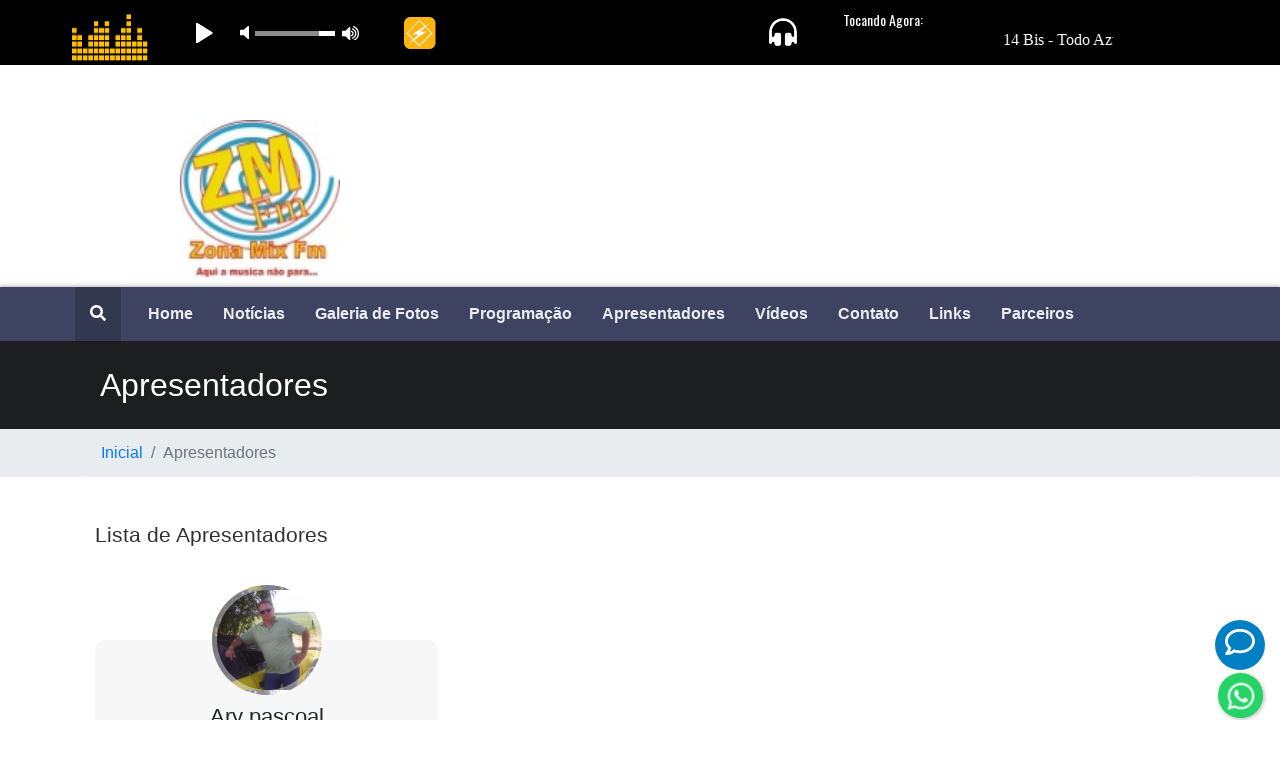

--- FILE ---
content_type: text/html; charset=UTF-8
request_url: http://www.zonamixfm.com/apresentador
body_size: 6248
content:
<!doctype html>
<html lang="pt-BR">
<head>

<meta charset="utf-8">

<title>zona mix fm</title>
<meta name="description" content="Aqui  a musica não para ...">
<meta name="keywords" content="">
<meta name="viewport" content="width=device-width, initial-scale=1">
    <link rel="icon" href="http://www.zonamixfm.com/storage/121/config/i2b3Cd1lz4G8aoYm5l5gURhj8TycFaOVe1LPzFhz.jpg" type="image/jpg" sizes="16x16">
<meta property="og:title" content="">
<meta property="og:description" content="">
<meta property="og:image:url" content="">
<meta property="og:image" content="">
<meta property="og:url" content="https://www.zonamixfm.com/apresentador">
<meta property="og:type" content="website">
<meta property="fb:app_id" content="544101116709001">
<meta name="twitter:card" content="summary_large_image"/>
<meta name="twitter:site" content="zona mix fm"/>
<meta name="twitter:creator" content="@master"/>
<meta name="twitter:title" content=""/>
<meta name="twitter:description"
      content=""/>
<meta name="twitter:image" content=""/>
<meta name="robots" content="ALL, follow"/>
<meta name="googlebot" content="ALL"/>
<meta name="distribution" content="global"/>
<meta name="expires" content="0"/>
<meta name="apple-mobile-web-app-capable" content="yes">
<meta name="mobile-web-app-capable" content="yes">



<!-- CSRF Token -->
    <meta name="csrf-token" content="z3LXy64nZ1dsSm6oa3EzJM5NGi7I0vPG7vFDzdD3">

    <!-- Scripts -->
<!--<script src="http://www.zonamixfm.com/js/app.js" defer></script>-->

    <!-- Fonts -->
    <link rel="dns-prefetch" href="//fonts.gstatic.com">
    <link href="https://fonts.googleapis.com/css?family=Nunito" rel="stylesheet">

    <!-- Styles -->
    <link href="http://www.zonamixfm.com/plugins/toastr/toastr.css" rel="stylesheet">
    <link href="http://www.zonamixfm.com/css/app.css" rel="stylesheet">

    <!-- Bloco de template -->
    <link href="http://www.zonamixfm.com/templates/noticia2/css/header.css" rel="stylesheet">
    <link href="http://www.zonamixfm.com/templates/noticia2/css/menu-lateral.css" rel="stylesheet">
    <link href="http://www.zonamixfm.com/templates/noticia2/css/style.css" rel="stylesheet">
    <link href="http://www.zonamixfm.com/templates/noticia2/css/footer.css" rel="stylesheet">
    <link href="http://www.zonamixfm.com/templates/noticia2/css/responsive.css" rel="stylesheet">
    <link href="http://www.zonamixfm.com/templates/noticia2/css/animate.min.css" rel="stylesheet">
    <link href="http://www.zonamixfm.com/templates/noticia2/js/lightbox/css/lightbox.min.css" rel="stylesheet">
    <!-- Bloco de template -->


    <link href="https://cdnjs.cloudflare.com/ajax/libs/OwlCarousel2/2.3.4/assets/owl.carousel.css" rel="stylesheet">
    <link href="https://cdnjs.cloudflare.com/ajax/libs/OwlCarousel2/2.3.4/assets/owl.theme.default.css" rel="stylesheet">

        
</head>
<body>
<script src="https://ajax.googleapis.com/ajax/libs/jquery/2.1.3/jquery.min.js"></script>


<div class="iframe-content">
    <iframe src="https://livemus.com.br/player_barra_equalizador/index.php?porta=27536&cor=000000" frameborder="0" width="100%" height="65"></iframe>
</div>

    <style>
                .iframe-content {
                    position:fixed;
                    width: 100%;
                    top:0;
                    left:0;
                    z-index:999999;
                    line-height:0;
                }
                </style>
<script type="text/javascript">
    var mostrar = "2";
    var posicao = "0";

    if(posicao == "0") {
        setTimeout(() => {
            var iframe = $("iframe")[0];
            var iframeHeight = iframe.getAttribute('height');

            if(mostrar == "1") {
                var heightWithoutPx = iframeHeight.replace("px", "");
                var heightAdjusted = Number(heightWithoutPx);
                document.body.style.paddingTop = heightAdjusted + "px";
            }

            if(mostrar == "2") {
                var heightWithoutPx = iframeHeight.replace("px", "");
                var heightAdjusted = Number(heightWithoutPx) + 20;
                document.body.style.paddingTop = heightAdjusted + "px";
            }

        }, 300);
     }
</script>
    




<div id="app">
    <!-- Headder -->
<style>
    :root {
        --main-bg-primaria: #3D4360;
        --main-bg-secundaria: #1D1E20;

        --main-color-titulo: #3D4360;
        --main-color-titulo-detalhes: #3D4360;

        --main-color-menu-topo: #E20303;
        --main-color-menu-rodape: #800000;

        --main-color-rodape-titulo: #FFFFFF;
        --main-color-rodape-descricao: #FFFFFF;
        --main-color-rodape-copyright: #FFFFFF;
    }

    .sub-menu a {
        color: #212529 !important;
    }

    .sub-menu a:hover {
        color: #212529 !important;
    }

          /*@todo  Criar um css base do site para esses styles */
    .box-topo-logo {
        min-height: 150px !important;
    }

    .bt-webtv {
        z-index: 99999;
        background: #133c67;
    }

    .box-topo-logo .logo img {
        width: 180px !important;
    }

    .anuncie-aqui img {
        width: 100%;
    }

    .parceiros .imagem {
        width: 100%;
        height: 120px;
        border-radius: 4px;
        overflow: hidden;
        margin-right: 10px;
        background-size: cover;
        background-position: center;
        background-color: #CCC;
    }
</style>
<header>
    <div class="box-topo-logo">
        <div class="container">
            <div class="row">
                <div class="col-lg-4 col-md-4 col-sm-12 col-xs-12">
                    <center>
                        <a href="http://www.zonamixfm.com" class="logo" title="xy">
                            <img src="http://www.zonamixfm.com/storage/121/config/6bVwmbjyffU5GOVlRWCuL2dnK6gaVUX5OTZeaIZ3.jpg" class="img-fluid" style="margin-top: 25px;">
                        </a>
                    </center>
                </div>
                            </div>
        </div>
    </div>
    <div class="box-topo-menu">
        <div class="container">
            <div class="row">
                <div class="col-lg-12 col-md-12 col-sm-12 col-xs-12">
                    <form method="GET" id="formularioBuscaDesktop" action="http://www.zonamixfm.com/busca"
                          class="formulario-busca needs-validation"
                          autocomplete="off" novalidate>
                        <input type="search" value="" name="busca"
                               placeholder="Pesquisar"/>
                        <button type="submit">
                            <i class="fa fa-search"></i>
                        </button>
                        <div class="overlay"></div>
                    </form>
                </div>
                <div class="col-lg-2 col-md-2 col-sm-2 col-xs-2 position-absolute" style="margin-left: -10px">
                    <button class="open-search bt-busca-topo"><i class="fas fa-search"></i></button>
                </div>
                <div class="col-lg-12 d-none d-xl-block d-lg-block d-md-block d-xl-block col-nav ml-5">
                    <ul class="nav">
                                    <li class="nav-item nav-link p-0">
                <a class="nav-link active  "
                   id="navbarDropdown_2323" role=""
                   data-toggle="" aria-haspopup="false" aria-expanded="false"
                   href="/">Home</a>
                                    <ul class="sub-menu dropdown-menu">
                                            </ul>
                            </li>
                                <li class="nav-item nav-link p-0">
                <a class="nav-link active  "
                   id="navbarDropdown_2324" role=""
                   data-toggle="" aria-haspopup="false" aria-expanded="false"
                   href="/noticia">Notícias</a>
                                    <ul class="sub-menu dropdown-menu">
                                            </ul>
                            </li>
                                <li class="nav-item nav-link p-0">
                <a class="nav-link active  "
                   id="navbarDropdown_2325" role=""
                   data-toggle="" aria-haspopup="false" aria-expanded="false"
                   href="/foto">Galeria de Fotos</a>
                                    <ul class="sub-menu dropdown-menu">
                                            </ul>
                            </li>
                                <li class="nav-item nav-link p-0">
                <a class="nav-link active  "
                   id="navbarDropdown_2326" role=""
                   data-toggle="" aria-haspopup="false" aria-expanded="false"
                   href="/programacao">Programação</a>
                                    <ul class="sub-menu dropdown-menu">
                                            </ul>
                            </li>
                                <li class="nav-item nav-link p-0">
                <a class="nav-link active  "
                   id="navbarDropdown_2327" role=""
                   data-toggle="" aria-haspopup="false" aria-expanded="false"
                   href="/apresentador">Apresentadores</a>
                                    <ul class="sub-menu dropdown-menu">
                                            </ul>
                            </li>
                                <li class="nav-item nav-link p-0">
                <a class="nav-link active  "
                   id="navbarDropdown_2328" role=""
                   data-toggle="" aria-haspopup="false" aria-expanded="false"
                   href="/video">Vídeos</a>
                                    <ul class="sub-menu dropdown-menu">
                                            </ul>
                            </li>
                                <li class="nav-item nav-link p-0">
                <a class="nav-link active  "
                   id="navbarDropdown_2329" role=""
                   data-toggle="" aria-haspopup="false" aria-expanded="false"
                   href="/contato">Contato</a>
                                    <ul class="sub-menu dropdown-menu">
                                            </ul>
                            </li>
                                <li class="nav-item nav-link p-0">
                <a class="nav-link active  "
                   id="navbarDropdown_2330" role=""
                   data-toggle="" aria-haspopup="false" aria-expanded="false"
                   href="/link">Links</a>
                                    <ul class="sub-menu dropdown-menu">
                                            </ul>
                            </li>
                                <li class="nav-item nav-link p-0">
                <a class="nav-link active  "
                   id="navbarDropdown_2331" role=""
                   data-toggle="" aria-haspopup="false" aria-expanded="false"
                   href="/parceiro">Parceiros</a>
                                    <ul class="sub-menu dropdown-menu">
                                            </ul>
                            </li>
            </ul>
                </div>
                <div class="col-lg-2 d-block d-xl-none d-lg-none d-md-none d-xl-none">
                    <ul class="nav nav-esquerda">
                        <li class="nav-item">
                            <a class="nav-link active bt-menu-mobile" href="#">
                                <i class="fas fa-bars"></i>
                            </a>
                        </li>
                    </ul>
                </div>
            </div>
        </div>
    </div>
</header>

<!-- Conteúdo -->
    <div class="_conteudo">
        
    <div class="barra-titulo-internas">
    <div class="container">
        <div class="row">
            <div class="col-lg-12 col-md-12 col-sm-12 col-xs-12">
                <div class="titulo">Apresentadores</div>
            </div>
        </div>
    </div>
</div>

    <!-- Component de breadcrumbs das paginas internas -->
    <div class="barra-breadcrumb">
    <div class="container">
        <div class="row">
            <div class="col-lg-12 col-md-12 col-sm-12 col-xs-12">
                <nav aria-label="breadcrumb">
                    <ol class="breadcrumb">
                                                                                    <li class="breadcrumb-item"><a href="http://www.zonamixfm.com">Inicial</a></li>
                                                                                                                <li class="breadcrumb-item active" aria-current="page">Apresentadores</li>
                                                                        </ol>
                </nav>
            </div>
        </div>
    </div>
</div>    <!-- Fim component de breadcrumbs das paginas internas  -->

    <main>
        <div class="container">
            <div class="row justify-content-center">
                <div class="col-lg-12 col-md-12 col-sm-12 col-xs-12 wow bounceIn">
                    <h3 class="titulo-internas">
                        Lista de Apresentadores
                    </h3>
                    <div class="row">
                                                <div class="col-lg-4 col-md-4 col-sm-6 col-xs-12">
                            <div class="lecutores">
                                <div class="imagem" style="background-image: url( http://www.zonamixfm.com/storage/121/apresentador/zUS3AJ3DizSszgW1mmzSjRlnKhb2Vq4x6PcWyza0.jpg );">

                                </div>
                                <div class="descricao">
                                    <div class="titulo">
                                        Ary pascoal
                                    </div>
                                    <div class="social">
                                        <i class="far fa-clock"></i> proprietário <br>
                                                                                                                        <i class="fab fa-whatsapp"></i> (18) 99674-5179 <br>
                                    </div>
                                </div>
                            </div>
                        </div>
                                            </div>
                    <div class="col-lg-12 col-md-12 col-sm-12 col-xs-12">
                        
                    </div>
                </div>
            </div>
        </div>
    </main>
    </div>

    <!-- Footer -->
    <footer>
    <div class="footer-barra02">
        <div class="container">
            <div class="row">
                <div class="col-lg-3 col-md-12 col-sm-12">
                    <a href="#"><img src="http://www.zonamixfm.com/storage/121/config/6bVwmbjyffU5GOVlRWCuL2dnK6gaVUX5OTZeaIZ3.jpg" width="180"/></a>
                    <ul class="">
                                                    <li>
                                <a href="https://www.facebook.com/ZONAMIXFMBIRIGUI" title="Facebbok"><i
                                        class="fab fa-facebook-f"></i></a>
                            </li>
                                                                                                                    <!--<li>
                            <a href="http://webmail.altaflorestadoeste.ro.leg.br" title="E-mail"><i class="fa fa-envelope" aria-hidden="true"></i></a>
                        </li>-->
                    </ul>

                </div>
                <div class="col-lg-4 col-md-3 col-sm-12">
                                            <div id="fb-root"></div>
                        <script async defer crossorigin="anonymous"
                                src="https://connect.facebook.net/pt_BR/sdk.js#xfbml=1&version=v9.0"
                                nonce="zM47skNm"></script>

                        <div class="fb-page"
                             data-tabs="timeline,events,messages"
                             data-href="https://www.facebook.com/ZONAMIXFMBIRIGUI"
                             data-width="380"
                             data-height="220"
                             data-small-header="true"
                             data-hide-cover="false">

                        </div>
                                    </div>
                <div class="col-lg-5 col-md-6 col-sm-12">
                                                        </div>
            </div>
        </div>
    </div>
    <div class="footer-barra03">
        <div class="container">
            <div class="row">
                <div class="col-lg-12 col-md-12 col-sm-12 copyright">
                    Copyright © 2026 | zona mix fm
                </div>
                <div class="position-absolute float-right" style="text-align: right;width: 100%;">
        <a href="https://logicahost.com.br/" target="_blank"><img src="http://www.zonamixfm.com/image/iconelogicahost.fw.png" width="5%" /></a>
    </div>
            </div>
        </div>
    </div>
</footer>
    <div class="bt-chat-flutuante">
        <a href="#"
           onClick="MyWindow=window.open('//modchat.cliente.logicahost.com.br','MyWindow','width=900,height=600'); return false;"
           title="Bate Papo">
            <i class="far fa-comment"></i>
        </a>
    </div>

<!-- Menu Mobile -->
<div id="menu-lateral-mobile">
    <div class="topo-menu-fechar">
        <button class="bt-menu-mobile">
            <i class="fas fa-times"></i>
        </button>
    </div>
    <ul class="menu-list-mobile">
                        <li class="">
                <a href="/" title="Home">
                    Home
                </a>
            </li>
                                                            <li class="">
                <a href="/noticia" title="Notícias">
                    Notícias
                </a>
            </li>
                                                            <li class="">
                <a href="/foto" title="Galeria de Fotos">
                    Galeria de Fotos
                </a>
            </li>
                                                            <li class="">
                <a href="/programacao" title="Programação">
                    Programação
                </a>
            </li>
                                                            <li class="">
                <a href="/apresentador" title="Apresentadores">
                    Apresentadores
                </a>
            </li>
                                                            <li class="">
                <a href="/video" title="Vídeos">
                    Vídeos
                </a>
            </li>
                                                            <li class="">
                <a href="/contato" title="Contato">
                    Contato
                </a>
            </li>
                                                            <li class="">
                <a href="/link" title="Links">
                    Links
                </a>
            </li>
                                                            <li class="">
                <a href="/parceiro" title="Parceiros">
                    Parceiros
                </a>
            </li>
                                                    
</ul>
            <h3 class="titulo-redes-sociais">Siga as nossas redes</h3>
        <ul class="menu-list-redes-sociais">
                            <li>
                    <a href="https://www.facebook.com/ZONAMIXFMBIRIGUI" title="Facebbok"><i
                            class="fab fa-facebook-f"></i></a>
                </li>
                                                        </ul>
    
</div>
<!-- Menu Mobile -->


</div>

<script src="https://code.jquery.com/jquery-3.4.1.min.js"></script>
<script src="https://www.google.com/recaptcha/api.js" async defer></script>
<script src="http://www.zonamixfm.com/fontawesome/js/all.js"></script>


<!-- Bloco de template -->
<script src="http://www.zonamixfm.com/templates/noticia2/js/acessibilidade.jquery.js"></script>
<script src="http://www.zonamixfm.com/templates/noticia2/js/lightbox/js/lightbox-plus-jquery.min.js"></script>
<script defer src="http://www.zonamixfm.com/templates/noticia2/js/wow.min.js"></script>

<script>
    (function ($) {
        $.ajaxCall = (method, route, request, data) => {
            request = {
                ...{
                    success: () => {
                    }, error: () => {
                    }, complete: () => {
                    }
                }, ...request
            }
            $.ajax({
                type: method,
                headers: {
                    'X-Requested-With': 'XMLHttpRequest',
                    'Access-Control-Allow-Methods': 'POST',
                    'Access-Control-Allow-Headers': 'X-Requested-With, Content-Type, X-Auth-Token, Origin, Authorization'
                },
                url: route,
                data: data,
                dataType: "json",
                crossDomain: false,
                success: function (resp) {
                    if (request.displayToaster) showToastr(true, resp.message);
                    request.success(resp);
                },
                error: (dat) => {
                    request.error(dat)
                },
                complete: (dat) => {
                    request.complete(dat)
                },
            });
        }
    })(jQuery);

</script>

<!-- Menu Lateral -->

<!-- Menu Lateral -->
<script src="https://cdnjs.cloudflare.com/ajax/libs/popper.js/1.14.3/umd/popper.min.js"
        integrity="sha384-ZMP7rVo3mIykV+2+9J3UJ46jBk0WLaUAdn689aCwoqbBJiSnjAK/l8WvCWPIPm49"
        crossorigin="anonymous"></script>
<link rel="stylesheet" href="https://stackpath.bootstrapcdn.com/bootstrap/4.4.1/css/bootstrap.min.css"
      integrity="sha384-Vkoo8x4CGsO3+Hhxv8T/Q5PaXtkKtu6ug5TOeNV6gBiFeWPGFN9MuhOf23Q9Ifjh" crossorigin="anonymous">
<script src="https://stackpath.bootstrapcdn.com/bootstrap/4.4.1/js/bootstrap.min.js"
        integrity="sha384-wfSDF2E50Y2D1uUdj0O3uMBJnjuUD4Ih7YwaYd1iqfktj0Uod8GCExl3Og8ifwB6"
        crossorigin="anonymous"></script>
<script type="text/javascript">
    $.ajaxSetup({
        headers: {
            'X-CSRF-TOKEN': $('meta[name="csrf-token"]').attr('content')
        }
    });
    $(document).ready(function () {
        $(".bt-menu-mobile").click(function (e) {
            e.preventDefault();
            $("#menu-lateral-mobile").toggleClass("ativo");
        });

        $(".bouncer").addClass('wow bounceIn');
    });

</script>


<!-- Toastr -->
<script src="http://www.zonamixfm.com/plugins/toastr/toastr.min.js"></script>


<script src="http://www.zonamixfm.com/admin/plugins/chart.js/Chart.js" charset="utf-8"></script>

<script>
    // toastr.options.positionClass = "toast-top-left";
    var initToastr = function () {
        toastr.options.showDuration = 1000;
    }

    function showToastr(status, msg) {
        if (status) {
            if (!msg) {
                msg = 'Requisição completada com sucesso';
            }
            toastrMsg(msg);
        } else {
            if (!msg) {
                msg = 'A Requisição não pode ser completada';
            }
            toastrMsgErro(msg);
        }
    }

    function toastrMsg(msg) {
        setTimeout(function () {
            toastr.success(msg);
        }, 100);
    }

    function toastrMsgErro(msg) {
        setTimeout(function () {
            toastr.error(msg);
        }, 100);
    }

    
    
    </script>

    <script defer src="http://www.zonamixfm.com/templates/noticia2/js/jquery.mask.min.js"></script>
    <script type="text/javascript">
        $(document).ready(function () {
            $('.money').mask('000.000.000.000.000,00', {reverse: true});
            $('.cep').mask('00000-000');
            $('.cpf').mask('000.000.000-00');
            $('.cnpj').mask('00.000.000/0000-00');
            $('.celular').mask('(00) 00000-0000');
            $('.telefone').mask('(00) 0000-0000');
            $('.data').mask('00/00/0000');
            $('.ano').mask('0000');
            $('.numero_3').mask('000');
            $('.numero_4').mask('0000');
        });
    </script>

    <script type="text/javascript">
        var $ = jQuery.noConflict();

        $(document).ready(function ($) {
            "use strict";
            /*-------------------------------------------------*/
            /* =  Search animation
             /*-------------------------------------------------*/
            var searchToggle = $('.open-search'),
                inputAnime = $(".formulario-busca"),
                body = $('body');

            searchToggle.on('click', function (event) {
                event.preventDefault();

                if (!inputAnime.hasClass('active')) {
                    inputAnime.addClass('active');
                } else {
                    inputAnime.removeClass('active');
                }
            });

            body.on('click', function () {
                inputAnime.removeClass('active');
            });

            var elemBinds = $('.open-search, .formulario-busca');
            elemBinds.bind('click', function (e) {
                e.stopPropagation();
            });
        });
    </script>

    <script src="https://cdnjs.cloudflare.com/ajax/libs/OwlCarousel2/2.3.4/owl.carousel.js"
    integrity="sha512-gY25nC63ddE0LcLPhxUJGFxa2GoIyA5FLym4UJqHDEMHjp8RET6Zn/SHo1sltt3WuVtqfyxECP38/daUc/WVEA=="
    crossorigin="anonymous"
    referrerpolicy="no-referrer">
    </script>

    <script defer src="http://www.zonamixfm.com/templates/noticia2/js/wow.min.js"></script>
    <script type="text/javascript">
        $(document).ready(function () {
            $('.home-list-noticia').owlCarousel({
                loop: false,
                margin: 0,
                nav: false,
                dots: true,
                responsiveClass: false,
                autoplay: false,
                autoplayTimeout: 10000,
                responsive: {
                    0: {
                        items: 1
                    },
                    900: {
                        items: 1
                    },
                    1200: {
                        items: 1
                    }
                }
            });
            $('.home-list-banner').owlCarousel({
                loop: true,
                margin: 10,
                nav: false,
                dots: true,
                responsiveClass: true,
                autoplay: true,
                autoplayTimeout: 10000,
                responsive: {
                    0: {
                        items: 1
                    },
                    900: {
                        items: 1
                    },
                    1200: {
                        items: 1
                    }
                }
            });
            $('.home-list-galeria').owlCarousel({
                loop: false,
                margin: 10,
                nav: false,
                dots: true,
                responsiveClass: true,
                autoplay: true,
                autoplayTimeout: 10000,
                responsive: {
                    0: {
                        items: 1
                    },
                    900: {
                        items: 2
                    },
                    1200: {
                        items: 4
                    }
                }
            });
            $('#home-videos').owlCarousel({
                loop: false,
                margin: 10,
                nav: false,
                dots: true,
                responsiveClass: true,
                autoplay: true,
                autoplayTimeout: 10000,
                responsive: {
                    0: {
                        items: 1
                    },
                    900: {
                        items: 2
                    },
                    1200: {
                        items: 3
                    }
                }
            });
            $('.home-list-noticia-aleatorias').owlCarousel({
                loop: true,
                margin: 10,
                nav: false,
                dots: true,
                responsiveClass: true,
                autoplay: true,
                autoplayTimeout: 10000,
                responsive: {
                    0: {
                        items: 1
                    },
                    900: {
                        items: 1
                    },
                    1200: {
                        items: 1
                    }
                }
            });
            $('#home-topo-banner-anuncieaqui').owlCarousel({
                loop: true,
                margin: 10,
                nav: false,
                dots: false,
                responsiveClass: true,
                autoplay: true,
                autoplayTimeout: 10000,
                responsive: {
                    0: {
                        items: 1
                    },
                    900: {
                        items: 1
                    },
                    1200: {
                        items: 1
                    }
                }
            });
        });
    </script>


    <link rel="stylesheet" type="text/css" href="http://www.zonamixfm.com/plugins/wpp/floating-wpp.min.css">
<style>
    .bt-chat-flutuante,
    .floating-wpp {
        z-index: 999999 !important;
    }

    .bt-chat-flutuante {
        width: 50px !important;
        height: 50px !important;
    }

    .bt-chat-flutuante a {
        font-size: 30px !important;
    }

    .floating-wpp {
        right: 17px !important;
        bottom: 2px !important;
    }

    .scrolltop {
        bottom: 74px;
    }
</style>
<div id="btnWpp"></div>
<script type="text/javascript" src="http://www.zonamixfm.com/plugins/wpp/floating-wpp.min.js"></script>
<script>
    var _GLOBALS = {
        configMarketing: {
            wppTitulo: "Bem vindo",
            wppMsgInicial: "Como podemos ajudar?",
            wppNumero: "55(18) 99674-5179",
            wppPosition: "right"
        }
    };

</script>
<script type="text/javascript" src="http://www.zonamixfm.com/plugins/wpp/main.js?a"></script>



</body>
</html>


--- FILE ---
content_type: text/html; charset=UTF-8
request_url: https://livemus.com.br/player_barra_equalizador/index.php?porta=27536&cor=000000
body_size: 1578
content:

<!DOCTYPE html>

<!--[if IE 8]>         <html class="no-js lt-ie9"> <![endif]-->

<!--[if gt IE 8]><!-->

<html class="no-js">

<!--<![endif]-->

<head>

  <meta charset="utf-8">

  <title>..::Player Zona Mix FM..::</title>

  <meta content="yes" name="apple-mobile-web-app-capable" />

  <meta name="viewport" content="minimum-scale=1.0, width=device-width, maximum-scale=1, user-scalable=no" />



  <link rel="stylesheet" type="text/css" href="assets/player-bs/css/bootstrap.min.css">

  <link rel="stylesheet" href="assets/player-bs/css/font-awesome.min.css">



  <style type="text/css">

  html body {width: 100%;height: 100%;padding: 0px;overflow: hidden;font-family: arial;font-size: 10px;color: #6e6e6e;background-color: #fff;} 

  #preview-frame {width: 100%;background-color: #fff;}

  #audio-player {

    position: ;

    width: 100%;

    height: 65px;

    left: -17px;

    bottom: 0;

    z-index: 9999;

    transition: all .2s ease-in-out;

    -webkit-transition: all .2s ease-in-out;

    -moz-transition: all .2s ease-in-out;

    -o-transition: all .2s ease-in-out;

    -ms-transition: all .2s ease-in-out;

    background: #000000;

  }

  .rock-player .controls {

   z-index: 100;

 }



</style>

<link rel="stylesheet" href="assets/player-bs/css/main.css?v=2">

<style> 

#audio-player{



  border: none;

}

.audio-title, .audio-timer, .jp-playlist h5{

  color: #ffffff;

}





</style>



<script async  src="assets/player-bs/modernizr-2.6.2-respond-1.1.0.min.js"></script>

<script defer  src="assets/player-bs/jquery.js"></script>





</head>

<body>



  <section id="audio-player" data-volume='1.0'>



    <div class="container">



      <div class="rock-player">



        <div class="playListTrigger">



          <!--<a href="#"><i class="fa fa-list"></i></a>-->

        </div><!--triggerPlayList in responsive-->



        <div class="row">





          <div class="col-md-7">

            <div class="row">

              <div class="col-md-2">

               <a href='' target='_blank'><img src='/pop_up/vulivemus.gif' class='logo-radio'></a>

             </div>



             <div class="col-md-3">





              <div id="player-instance" class="jp-jplayer"></div>

              <div class="controls">



                <div  class="play-pause jp-play"></div>

                <div  class="play-pause jp-pause" style="display:none"></div>



                <div class="jp-volume-controls">

                  <button class="jp-mute" role="button" tabindex="0">mute</button>

                  <button class="jp-volume-max" role="button" tabindex="0">max volume</button>

                  <div class="jp-volume-bar">

                    <div class="jp-volume-bar-value"></div>

                  </div>

                </div>

                

              </div>



              <!--controls--> 

            </div>



            <div class="col-md-7">



              <div class="player-social">
             <a href="http://live8.livemus.com.br:27536/listen.pls" target="_blank">

              <img  src="assets/player-bs/img/win.png?=v2" title="winamp">

            </a>


          </div>

          <!--player-status--> 

        </div><!--column-->





      </div>

      <!--inner-row--> 

    </div>

    <!--column-->



    <div class="col-md-4">

      <div class="audio-list">

        <div class="audio-list-icon"></div>

        <div class="jp-playlist"> 

          <!--Add Songs In mp3 formate here-->

          <ul class="hidden playlist-files">
            <li data-title="" data-artist="<iframe src='musica_agora.php?porta=27536&cor=000000&corletra=ffffff' scrolling='no' height='48px' framespacing='0' frameborder='no' border='0px' noresize></iframe>" 

            data-mp3="https://live8.livemus.com.br:27536/stream"></li>
          </ul>

          <!--Playlist ends-->

          <h5 class="no-ar">Tocando Agora:</h5>

          <div class="audio-track">

            <ul>

              <li></li>

            </ul>

          </div>

        </div>

      </div>

    </div>



  </div>



  <!--row--> 

</div>

</div>

</section>





<script defer  src="assets/player-bs/jquery.mCustomScrollbar.concat.min.js"></script> 

<script defer  src="assets/player-bs/jquery.jplayer.min.js"></script> 

<script defer  src="assets/player-bs/add-on/jplayer.playlist.min.js"></script> 

<script defer  src="assets/player-bs/main.js"></script>  

</body>

</html>



--- FILE ---
content_type: text/html; charset=UTF-8
request_url: https://livemus.com.br/player_barra_equalizador/musica_agora.php?porta=27536&cor=000000&corletra=ffffff
body_size: 149
content:
<style>
	body{
		margin-top: 7px;
		padding: 0;
		color: #FFFFFF;
	}
</style>




<marquee>14 Bis - Todo Azul Do Mar</marquee>



--- FILE ---
content_type: text/html; charset=UTF-8
request_url: https://livemus.com.br/player_barra_equalizador/musica_agora.php?porta=27536&cor=000000&corletra=ffffff
body_size: 149
content:
<style>
	body{
		margin-top: 7px;
		padding: 0;
		color: #FFFFFF;
	}
</style>




<marquee>14 Bis - Todo Azul Do Mar</marquee>



--- FILE ---
content_type: text/css
request_url: http://www.zonamixfm.com/templates/noticia2/css/menu-lateral.css
body_size: 652
content:
#menu-lateral-mobile{
    position: fixed;
    right: -420px;
    top: 0px;
    width: 300px;
    height: 100%;
    min-height: 100%;
    padding: 15px;
    background: #333851;
    transition: 0.6s;
    z-index: 9999;
}
#menu-lateral-mobile.ativo{
    right: 0px;
}
#menu-lateral-mobile .topo-menu-fechar {
    overflow: hidden;
    display: block;
}
#menu-lateral-mobile .topo-menu-fechar .bt-menu-mobile{
    padding: 5px 10px;
    background: rgba(255,255,255, 0.08);
    border-radius: 4px;
    color: rgba(255,255,255, 0.8);
    border: none;
    float: right;
    font-size: 18px;
    cursor: pointer;
}

#menu-lateral-mobile ul.menu-list-mobile{
    list-style: none;
    padding: 0px;
    margin: 0px;
    margin-top: 10px;
    margin-bottom: 10px;
}
#menu-lateral-mobile ul.menu-list-mobile li a{
    color: #FFF;
    display: block;
    padding: 10px;
    text-decoration: none;
    transition: 0.2s;
    font-weight: bold;
}
#menu-lateral-mobile ul.menu-list-mobile li a:hover{
    background: rgba(255,255,255, 0.06);
}

#menu-lateral-mobile h3.titulo-redes-sociais{
    color: #FFF;
    font-size: 18px;
    font-weight: bold;
    padding: 15px 0 10px 0px;
    border-top: 1px solid rgba(255,255,255, 0.08);
}
#menu-lateral-mobile ul.menu-list-redes-sociais{
    list-style: none;
    padding: 0px;
    margin: 0px;
    margin-top: 10px;
    overflow: hidden;
}

#menu-lateral-mobile ul.menu-list-redes-sociais li a{
    width: 45px;
    height: 45px;
    color: #FFF;
    display: block;
    padding: 3px;
    text-decoration: none;
    transition: 0.2s;
    font-weight: bold;
    font-size: 25px;
    float: left;
    background: rgba(255,255,255, 0.06);
    margin: 3px;
    margin-right: 6px;
    text-align: center;
    border-radius: 4px;
}

#menu-lateral-mobile .box-no-ar{
    background: #EBEBEB;
    border-radius: 5px;
    color: #3D3D3D;
    padding: 5px 10px;
    overflow: hidden;
    margin-top: 23px;
}
#menu-lateral-mobile .box-no-ar .image{
    width: 55px;
    height: 55px;
    border-radius: 50px;
    background-size: cover;
    float: left;
    margin-right: 5px;
}
#menu-lateral-mobile .box-no-ar .descricao{
    width: 72%;
    float: right;
}
#menu-lateral-mobile .box-no-ar .descricao .titulo{
    font-size: 12px;
}
#menu-lateral-mobile .box-no-ar .descricao .titulo span{
    font-size: 16px;
    display: block;
    margin-top: -6px;
    margin-bottom: -4px;
}
#menu-lateral-mobile .box-no-ar .descricao .horario{
    font-size: 12px;
    color: rgba(0,0,0, 0.5);
}


--- FILE ---
content_type: text/css
request_url: http://www.zonamixfm.com/templates/noticia2/css/style.css
body_size: 3412
content:
* {
    text-decoration: none !important;
}

main .container {
    padding: 0px 25px;
}

.box-topo-logo .logo {

}

.box-topo-logo .logo img {
    width: 220px;
    padding: 10px
}


.box-fale-conosco {
    width: 100%;
    overflow: hidden;
    background: rgba(13, 193, 82, 1);
    border-radius: 5px;
    color: #FFF;
    margin: auto;
}

.box-fale-conosco .icone {
    width: 18%;
    height: auto;
    font-size: 36px;
    float: left;
    padding: 1px 15px 3px 15px;
    background: rgba(0, 0, 0, 0.05);
}

.box-fale-conosco .descricao {
    width: 75%;
    height: auto;
    font-size: 16px;
    float: left;
    padding: 4px 0;
    padding-left: 15px;
    font-weight: bold;
}

.box-fale-conosco .descricao span {
    display: block;
    font-size: 13px;
    color: rgba(255, 255, 255, 0.9);
    font-weight: 400;
}

.box-home-email {
    width: 100%;
    overflow: hidden;
    background: #125688;
    border-radius: 5px;
    color: #FFF;
    margin: auto;
    margin-top: 8px;
}

.box-home-email .icone {
    width: 18%;
    height: auto;
    font-size: 36px;
    float: left;
    padding: 1px 15px 3px 15px;
    background: rgba(0, 0, 0, 0.05);
}

.box-home-email .descricao {
    width: 75%;
    height: auto;
    font-size: 16px;
    float: left;
    padding: 4px 0;
    padding-left: 15px;
    font-weight: bold;
}

.box-home-email .descricao span {
    display: block;
    font-size: 13px;
    color: rgba(255, 255, 255, 0.9);
    font-weight: 400;
}


.box-no-ar {
    background: rgba(0, 0, 0, 0.08);
    border-radius: 5px;
    color: #3D3D3D;
    padding: 5px 10px;
    overflow: hidden;
    margin: auto;
}

.box-no-ar .image {
    width: 55px;
    height: 55px;
    border-radius: 50px;
    background-size: cover;
    float: left;
    margin-right: 5px;
}

.box-no-ar .descricao {
    width: 77%;
    float: right;
}

.box-no-ar .descricao .titulo {
    font-size: 12px;
}

.box-no-ar .descricao .titulo span {
    font-size: 16px;
    display: block;
    margin-top: -6px;
    margin-bottom: -4px;
}

.box-no-ar .descricao .horario {
    font-size: 12px;
    color: rgba(0, 0, 0, 0.5);
}

.box-topo-menu {
    background: var(--main-bg-primaria);
    box-shadow: 0px 1px 5px 1px rgba(0, 0, 0, 0.4);
    -webkit-box-shadow: 0px 1px 5px 1px rgba(0, 0, 0, 0.4);
    -moz-box-shadow: 0px 1px 5px 1px rgba(0, 0, 0, 0.4);
    z-index: 9999;
}

.box-topo-menu ul.nav li a {
    color: rgba(255, 255, 255, 0.9);
    font-weight: bold;
    padding: 15px 15px;
    transition: 0.2s;
}

.box-topo-menu ul.nav li a:hover {
    background: rgba(0, 0, 0, 0.06);
    color: rgba(255, 255, 255, 1);
}

.box-topo-menu .nav-esquerda {
    float: right;
}

.home-list-banner {
    margin: 20px 0px;
}

#home-topo-banner-anuncieaqui {
    padding: 10px 0;
}

/* Títulos Gerais */
h3.titulo {
    border-bottom: 1px solid var(--main-color-titulo-detalhes);
    margin: 10px 0 15px 0;
    padding-bottom: 5px;
    margin-top: 30px;
}

h3.titulo span {
    width: auto;
    min-height: 36px;
    font-size: 19px;
    background: var(--main-color-titulo);;
    color: #FFF;
    padding: 6px 15px;
    overflow: hidden;
}

h3.titulo span:hover svg {
    font-size: 22px !important;
}

h3.titulo span svg {
    font-size: 17px !important;
    margin-right: 5px;
    transition: 0.2s;
}


.box-noticia-home {
    padding: 40px 0px 20px 0px;
}

.home-list-noticia {
    padding: 2px;
}

.home-list-noticia .item .base {
    overflow: hidden;
    transition: 0.2s;
    padding: 0px 0;
}

.home-list-noticia .item .base:hover {
    opacity: 0.9;
}

.home-list-noticia .item .base .imagem {
    width: 100%;
    height: 360px;
    background-size: cover;
    background-position: center;
    position: relative;
}

.home-list-noticia .item .base .imagem .categoria {
    width: auto;
    height: auto;
    background: rgba(0, 0, 0, 0.7);
    padding: 3px 10px;
    position: absolute;
    top: 10px;
    left: 10px;
    font-size: 13px;
    color: rgba(255, 255, 255, 0.7);
}

.home-list-noticia .item .base .descricao {
    width: 100%;
    height: auto;
    background: rgba(0, 0, 0, 0.9);
    padding: 10px 15px;
    position: absolute;
    bottom: 0px;
    left: 0px;
}

.home-list-noticia .item .base .titulo {
    height: auto;
    font-size: 21px;
    color: #FFF;
}

.home-list-noticia .item .base .categoria {
    font-size: 13px;
    color: rgba(255, 255, 255, 0.8);
}


.home-list-mais-noticia {
    width: 100%;
    height: auto;
    padding: 2px 2px;
    margin: 0px;
}

.home-list-mais-noticia .imagem {
    width: 100%;
    height: 178px;
    overflow: hidden;
    margin-right: 10px;
    background-size: cover;
    background-position: center;
    position: relative;
}

.home-list-mais-noticia .imagem .categoria {
    width: auto;
    height: auto;
    background: rgba(0, 0, 0, 0.7);
    padding: 3px 10px;
    position: absolute;
    top: 10px;
    left: 10px;
    font-size: 13px;
    color: rgba(255, 255, 255, 0.7);
}

.home-list-mais-noticia .descricao {
    width: 100%;
    height: auto;
    background: rgba(0, 0, 0, 0.7);
    padding: 5px 15px;
    position: absolute;
    bottom: 0px;
    left: 0px;
}

.home-list-mais-noticia .descricao .titulo {
    color: #FFF;
    min-height: auto;
    font-size: 15px;
}


ul.home-list-noticia {
    width: 100%;
    list-style: none;
    padding: 0px;
    margin: 0px;
}

ul.home-list-noticia li {
    width: 100%;
    height: auto;
    padding: 10px;
    background: rgba(0, 0, 0, 0.03);
    margin-bottom: 10px;
    border-radius: 4px;
    overflow: hidden;
    transition: 0.2s;
}

ul.home-list-noticia li:hover {
    background: rgba(0, 0, 0, 0.06);
}

ul.home-list-noticia li a {
    text-decoration: none;
}

ul.home-list-noticia li .imagem {
    width: 100%;
    height: 100px;
    border-radius: 4px;
    overflow: hidden;
    float: left;
    margin-right: 10px;
    background-size: cover;
    background-position: center;
}

ul.home-list-noticia li .titulo {
    color: #3D3D3D;
    min-height: 70px;
    font-size: 21px;
}

ul.home-list-noticia li .data {
    font-size: 13px;
    color: rgba(0, 0, 0, 0.6);
}

ul.home-list-noticia li .informacoes {
    font-size: 13px;
    color: rgba(0, 0, 0, 0.6);
}


.home-list-categoria-noticias .item {

}

.home-list-categoria-noticias .item .bloco {
    width: 100%;
    overflow: hidden;
}

.home-list-categoria-noticias .item .bloco .imagem {
    width: 100%;
    height: 200px;
    margin-bottom: 5px;
    overflow: hidden;
    border-radius: 5px;
    background-size: cover;
}

.home-list-categoria-noticias .item .bloco .categoria {
    font-size: 13px;
    padding: 5px 0px;
    color: var(--main-color-titulo);
}

.home-list-categoria-noticias .item .bloco .titulo {
    font-size: 18px;
    color: rgba(0, 0, 0, 0.8);
}


.home-list-categoria-noticias .item .bloco-p {
    width: 100%;
    overflow: hidden;
    margin-top: 30px;
}

.home-list-categoria-noticias .item .bloco-p .imagem {
    width: 28%;
    height: 80px;
    margin-bottom: 5px;
    overflow: hidden;
    border-radius: 5px;
    background-size: cover;
    float: left;
}

.home-list-categoria-noticias .item .bloco-p .descricao {
    width: 69%;
    height: 90px;
    margin-bottom: 5px;
    overflow: hidden;
    border-radius: 5px;
    background-size: cover;
    float: right;
}

.home-list-categoria-noticias .item .bloco-p .descricao .categoria {
    font-size: 13px;
    padding: 5px 0px;
    color: var(--main-color-titulo);
}

.home-list-categoria-noticias .item .bloco-p .descricao .titulo {
    font-size: 15px;
    color: rgba(0, 0, 0, 0.8);
}


.home-list-noticia-aleatorias .item {

}

.home-list-noticia-aleatorias .item .bloco {
    width: 100%;
    overflow: hidden;
}

.home-list-noticia-aleatorias .item .bloco .imagem {
    width: 100%;
    height: 200px;
    margin-bottom: 5px;
    overflow: hidden;
    border-radius: 5px;
    background-size: cover;
}

.home-list-noticia-aleatorias .item .bloco .categoria {
    font-size: 13px;
    padding: 5px 0px;
    color: var(--main-color-titulo);
}

.home-list-noticia-aleatorias .item .bloco .titulo {
    font-size: 18px;
    color: rgba(0, 0, 0, 0.8);
}


.home-list-galeria .item .imagem {
    width: 100%;
    height: 165px;
    border-radius: 4px;
    overflow: hidden;
    margin-right: 10px;
    background-size: cover;
    background-position: center;
}

.home-list-galeria .item .descricao {
    color: #3D3D3D;
    font-size: 15px;
    text-align: center;
}


.box-enquete {
    width: 100%;
    height: auto;
    padding: 10px 15px;
    background: rgba(0, 0, 0, 0.03);
    border-radius: 4px;
    overflow: hidden
}

.box-enquete .titulo {
    width: 100%;
    height: auto;
    overflow: hidden;
    margin-bottom: 10px;
    color: rgba(0, 0, 0, 0.95);
    border-bottom: 1px solid rgba(0, 0, 0, 0.08);
    padding-bottom: 10px;
}

.box-enquete ul.opcoes {
    padding: 0px;
    margin: 0px;
    list-style: none;
}

.box-enquete ul.opcoes li {
    width: 100%;
    height: auto;
    overflow: hidden;
    background: rgba(0, 0, 0, 0.02);
    border-radius: 4px;
    padding: 5px;
    margin-bottom: 5px;
}

.box-enquete ul.opcoes li .input {
    width: 10%;
    float: left;
}

.box-enquete ul.opcoes li .resposta {
    width: 90%;
    float: left;
    font-size: 13px;
    color: rgba(0, 0, 0, 0.6);
}

.box-enquete .box-enquete-bt {
    width: 100%;
    overflow: hidden;
    margin-top: 10px;
    padding-top: 10px;
    border-top: 1px solid rgba(0, 0, 0, 0.08);
}


.box-estatistica {
    width: 100%;
    height: auto;
    padding: 10px 15px;
    background: rgba(0, 0, 0, 0.03);
    border-radius: 4px;
    overflow: hidden
}

.box-estatistica .box-info {
    padding: 5px 0;
}

ul.list-musicas-tocadas {
    padding: 0px;
    margin: 0px;
    list-style: none;
}

ul.list-musicas-tocadas li {
    width: 100%;
    height: auto;
    overflow: hidden;
    border: 1px solid rgba(0, 0, 0, 0.06);
    border-radius: 4px;
    padding: 5px;
    margin-bottom: 5px;
}

ul.list-musicas-tocadas li .imagem {
    width: 50px;
    height: 40px;
    border-radius: 4px;
    overflow: hidden;
    margin-right: 10px;
    background-size: cover;
    background-position: center;
    float: left;
}

ul.list-musicas-tocadas li .descricao {
    overflow: hidden;
    float: left;
    color: #3D3D3D;
    font-size: 15px;
    font-weight: bold;
    padding: 6px 3px;
}


ul.list-links {
    padding: 0px;
    margin: 0px;
    list-style: none;
}

ul.list-links li {
    width: auto;
    height: auto;
    overflow: hidden;
    float: left;
    border: 1px solid rgba(0, 0, 0, 0.06);
    background: rgba(0, 0, 0, 0.03);
    border-radius: 4px;
    padding: 2px;
    margin-bottom: 5px;
    margin-right: 5px;
}

ul.list-links li .descricao {
    overflow: hidden;
    float: left;
    color: rgba(0, 0, 0, 0.5);
    font-size: 14px;
    font-weight: bold;
    padding: 4px 4px;
}

.home-videos {
    margin-bottom: 10px;
}

/**
    ---- Internas ----
**/

/* breadcrumb */
.barra-breadcrumb {
    background: #E9ECEF;
    margin-bottom: 15px;
}

.breadcrumb {
    margin-bottom: 0px !important;
}

/* titulos */
.barra-titulo-internas {
    background: var(--main-bg-secundaria);
    padding: 20px 0px;
    z-index: 0;
}

.barra-titulo-internas .titulo {
    color: #FFF;
    font-size: 32px;
    padding: 0 15px;
}

h3.titulo-internas {
    color: #313131;
    font-weight: 400;
    font-family: 'Open Sans', sans-serif;
    padding: 30px 0 20px 0;
    font-size: 21px;
}

/* noticia - show */
.noticia {
    width: 100%;
    height: auto;
    overflow: hidden;
}

.noticia h3 {
    color: #313131;
    font-weight: 700;
    font-family: 'Open Sans', sans-serif;
    padding: 30px 0 0px 0;
    font-size: 32px;
}

.noticia h5 {
    color: rgba(0, 0, 0, 0.6);
    font-weight: 500;
    font-family: 'Open Sans', sans-serif;
    padding: 0px 0 10px 0;
}

.noticia ul.informacoes {
    width: 100%;
    height: auto;
    overflow: hidden;
    display: block;
    list-style: none;
    padding: 0px;
    margin: 0px;
    margin-bottom: 15px;
    margin-top: 0px;
}

.noticia ul.informacoes li {
    float: left;
    color: #313131;
    font-weight: 300;
    font-size: 13px;
    margin-right: 0px;
}

.noticia ul.informacoes li span {
    float: left;
    color: rgba(0, 0, 0, 0.5);
    font-weight: 300;
    margin-right: 2px;
}

.noticia ul.informacoes li::after {
    margin-right: .5rem;
    content: "\b7";
    margin-left: .5rem;
    color: rgba(0, 0, 0, 0.3);
}

.noticia .imagem {
    margin-bottom: 15px;
}

ul.anuncie-aqui {
    padding: 0px;
    margin-top: 0px;
    list-style: none;
    margin-top: 20px;
}

ul.anuncie-aqui li {
    width: 100%;
    float: left;
    margin-bottom: 10px;
}

ul.anuncie-aqui li a {
    display: block;
}

.anuncie-aqui img {
    height: 120px;
}

.leia-mais {
    width: 100%;
    height: auto;
    overflow: hidden;
    padding: 12px 15px;
    background: rgba(0, 0, 0, 0.01);
    border-radius: 5px;
    margin-bottom: 10px;
    transition: 2s;
    border: 1px solid rgba(0, 0, 0, 0.03);
}

.leia-mais .imagem {
    width: 25%;
    float: left;
    margin-top: 10.2%;
}

.leia-mais .box-conteudo {
    width: 71%;
    float: right;
}

.leia-mais .publicacao {
    width: 100%;
    height: auto;
    overflow: hidden;
    color: rgba(0, 0, 0, 0.45);
    font-size: 12px;
    font-weight: 300;
    text-align: right;
}

.leia-mais .titulo {
    width: 100%;
    height: auto;
    overflow: hidden;
    color: #313131;
    font-weight: 600;
    font-family: 'Open Sans', sans-serif;
    padding: 10px 0 5px 0;
    font-size: 18px;
}

.leia-mais .sub-titulo {
    width: 100%;
    height: auto;
    overflow: hidden;
    color: rgba(0, 0, 0, 0.8);
    font-weight: 400;
    font-family: 'Open Sans', sans-serif;
    font-size: 14px;
    margin-top: -3px;
}

.leia-mais:hover {
    background: rgba(0, 0, 0, 0.05);
}

.noticia .bt-compartilar-social {
    margin-bottom: 20px;
}


/* Links */
.list-link {
    width: 100%;
    height: auto;
    list-style: none;
    padding: 0px;
    margin: 0px;
}

.list-link li {
    float: left;
    margin: 5px;
    background: rgba(0, 0, 0, 0.03);
    padding: 10px 20px;
    border-radius: 4px;
}

.list-link li a {
    font-size: 16px;
    overflow: hidden;
}


/* vídeos */
.videos {
    margin-bottom: 25px;
}

.videos iframe {
    border: none !important;
}

/* Parceiros */
.parceiros {
    width: 100%;
    height: auto;
    overflow: hidden;
    margin-bottom: 20px;
}

.parceiros .imagem {
    width: 100%;
    height: 120px;
    border-radius: 4px;
    overflow: hidden;
    margin-right: 10px;
    background-size: cover;
    background-position: center;
    background-color: #CCC;
}

.parceiros .titulo {
    width: 100%;
    text-align: center;
    padding: 10px;
    font-size: 16px;
}

/* contato */
ul.contato-list {
    padding: 0px;
    margin: 0px;
    list-style: none;
}

ul.contato-list li {
    margin-bottom: 10px;
}

/* Locutores */
.lecutores {
    width: 100%;
    height: auto;
    min-height: 270px;
    position: relative;
    margin-bottom: 20px;
    background-color: rgba(0, 0, 0, 0.03);
    border-radius: 10px;
    margin-top: 65px;
}

.lecutores .imagem {
    width: 110px;
    height: 110px;
    margin: auto;
    border-radius: 130px;
    background-size: cover;
    background-position: center;
    background-color: #CCC;
    border: 5px solid rgba(255, 255, 255, 0.4);
    position: absolute;
    top: -55px;
    left: 34%;
    right: 34%;
}

.lecutores .descricao {
    width: 100%;
    height: auto;
    min-height: 210px;
    padding-top: 60px;
    text-align: center;
}

.lecutores .descricao .titulo {
    font-size: 22px;
    margin-bottom: 5px;
}

.lecutores .descricao .social {
    font-size: 13px;
    color: rgba(0, 0, 0, 0.6);
}

.lecutores .descricao .social a {
    font-size: 13px;
    color: rgba(0, 0, 0, 0.6);
}

@media (max-width: 990px) {

    .col-fale-conosco {
        display: none !important;
    }

    .col-no-ar {
        display: none !important;
    }

    .col-nav {
        display: none !important;
    }

    ul.home-list-mais-noticia li .titulo {
        font-size: 14px;
    }

    .home-list-noticia .item .base .imagem {
        width: 100%;
        height: 240px;
    }
}

.twitter-share-button {
    margin-bottom: -6px;
}

.bt-chat-flutuante {
    width: 62px;
    height: 62px;
    position: fixed;
    right: 15px;
    bottom: 50px;
    background: #007FC2;
    color: #FFF;
    border-radius: 50px;
    transition: 0.2s;
}

.bt-chat-flutuante:hover {
    background: #036ca4;
}

.bt-chat-flutuante a {
    color: #FFF;
    font-size: 40px;
    display: block;
    text-align: center;
}

ul.list-social-home {
    list-style: none;
    width: 100%;
    overflow: hidden;
    display: block;
    padding: 0px;
    margin: 0px;
}

ul.list-social-home li {
    width: 50%;
    float: left;
    padding: 3px;
}

ul.list-social-home li a {
    display: block;
    padding: 10px;
    color: #FFF;
}

ul.list-social-home li a .icone {
    float: left;
    width: 40px;
    text-align: center;
}

ul.list-social-home li a.facebook {
    background: #3b5998;
}

ul.list-social-home li a.twitter {
    background: #55acee;
}

ul.list-social-home li a.instagram {
    background: #125688;
}

ul.list-social-home li a.youtube {
    background: #bb0000;
}


ul.list-busca {
    padding: 0px;
    margin: 0px;
    list-style: none;
    width: 100%;
}

ul.list-busca li {
    width: 100%;
    margin-bottom: 15px;
}

ul.list-busca li a {
    display: block;
    padding: 10px 0;
    overflow: hidden;
}

ul.list-busca li a .titulo {
    color: #1a0dab;
    font-size: 18px;
    transition: 0.2s;
}

ul.list-busca li a .sub-titulo {
    color: rgba(0, 0, 0, 0.6);
    font-size: 14px;
}

ul.list-busca li:hover a .titulo {
    text-decoration: underline !important;
    color: #372af7;
}

.header-busca {
    background: var(--main-bg-primaria);
    padding: 10px;
    border-radius: 4px;
}

.header-busca-input {
    width: 100% !important;
}

.header-busca button {
    float: right;
    color: #FFF;
    margin-right: 3px;
}


/* Formulário de Busca */

.formulario-busca {
    position: absolute;
    top: 100%;
    /*right: 0;*/
    margin-top: 54px;
    margin-left: -47px;
    width: 230px;
    background-color: var(--main-bg-secundaria);
    padding: 9px;
    visibility: hidden;
    opacity: 0;
    -webkit-transform: rotateX(-90deg);
    -moz-transform: rotateX(-90deg);
    -ms-transform: rotateX(-90deg);
    -o-transform: rotateX(-90deg);
    transform: rotateX(-90deg);
    transition: all 0.2s ease-in-out;
    -moz-transition: all 0.2s ease-in-out;
    -webkit-transition: all 0.2s ease-in-out;
    -o-transition: all 0.2s ease-in-out;
    z-index: 9999;
}

.formulario-busca input[type="search"] {
    font-size: 13px;
    font-weight: 400;
    line-height: 20px;
    margin: 0 0 24px;
    margin: 0;
    color: #3a3d41;
    padding: 10px 12px;
    border: none;
    width: 100%;
    outline: none;
    transition: all 0.2s ease-in-out;
    -moz-transition: all 0.2s ease-in-out;
    -webkit-transition: all 0.2s ease-in-out;
    -o-transition: all 0.2s ease-in-out;
    background: #ffffff;
    border-radius: 3px;
    position: relative;
    z-index: 2;
}

.formulario-busca button {
    background: #ffffff;
    border: none;
    float: right;
    margin-top: -32px;
    margin-right: 15px;
    position: relative;
    z-index: 3;
}

.formulario-busca button i {
    color: #3a6341;
    font-size: 16px;
}

.formulario-busca.active {
    visibility: visible !important;
    opacity: 1;
    -webkit-transform: rotateX(0deg);
    -moz-transform: rotateX(0deg);
    -ms-transform: rotateX(0deg);
    -o-transform: rotateX(0deg);
    transform: rotateX(0deg);
}

.bt-busca-topo {
    margin: 0px;
    background: rgba(0, 0, 0, 0.16);
    padding: 15px;
    border: 0px;
    color: #FFF;
}

.box-programacao-internas {
    width: 100%;
    height: auto;
    overflow: hidden;
    padding: 15px;
    background: rgba(0, 0, 0, 0.04);
    border-radius: 5px;
    margin-bottom: 10px;
}

.box-programacao-internas .titulo {
    font-size: 25px;
    margin-bottom: 10px;
}

.box-programacao-internas .dias {
    width: 100%;
}

.box-programacao-internas .dias .dias-item {
    width: auto;
    padding: 6px 15px;
    background: rgba(0, 0, 0, 0.05);
    color: rgba(0, 0, 0, 0.65);
    font-size: 15px;
    float: left;
    border-radius: 5px;
    margin-right: 10px;
}

.box-programacao-internas .imagem-apresentador {
    width: 100px;
    height: 100px;
    border-radius: 100px;
    background-size: cover;
    margin: auto;
    float: left;
    margin-right: 30px;
    border: 3px solid rgba(255, 255, 255, 0.4);
}


--- FILE ---
content_type: text/css
request_url: http://www.zonamixfm.com/templates/noticia2/css/responsive.css
body_size: 258
content:
@media (max-width: 990px) {
    /* topo */
    #logoPequena{
        display: none!important;
    }
}
@media (max-width: 770px) {
    #noticias-home .bloco-grande {
	margin-bottom: 30px;
    }
    #noticias-home .bloco-pequeno {
	margin-bottom: 30px;
    }
    #noticias-home .bloco-pequeno .titulo {
	font-size: 21px;
	margin-bottom: 5px;
	line-height: 26px;
	font-family: 'Roboto', serif;
	font-weight: 400;
	padding: 5px 0;
	color: rgba(0,0,0, 1);
    }
}

--- FILE ---
content_type: application/javascript
request_url: http://www.zonamixfm.com/plugins/wpp/main.js?a
body_size: 226
content:
$(function () {
    $('#btnWpp').floatingWhatsApp({
        phone: _GLOBALS.configMarketing.wppNumero.trim().replace(/[^\d]/g, ""),
        headerTitle: _GLOBALS.configMarketing.wppTitulo,
        popupMessage: _GLOBALS.configMarketing.wppMsgInicial,
        position: _GLOBALS.configMarketing.wppPosition,
        size: '45px',
        showPopup: true
    });
});



--- FILE ---
content_type: application/javascript
request_url: https://livemus.com.br/player_barra_equalizador/assets/player-bs/main.js
body_size: 783
content:
(function ($) {
    "use strict";

	
	/*============================
	Jplayer
	============================*/
	var werock,playlistScroller;
	$('.playListTrigger > a').click(function(){
		$('#audio-player').toggleClass('open');
		return false;
	});
	if($('#audio-player').length!=0 && !($('#audio-player').hasClass('jsExecuted'))){
		$('#audio-player').addClass('jsExecuted');
		$("#player-instance").jPlayer({
			cssSelectorAncestor: "#audio-player",
			
		});
		if($('.playlist-files').length){
			var playlist_items = [],
			$playlist_audio=$('.playlist-files li'),
			playlist_items_length= $playlist_audio.length;
			
			for (var i=0; i < playlist_items_length; i++) {
				var  new_playlist_item = {};
				new_playlist_item['title'] = $playlist_audio.eq(i).attr('data-title');
				new_playlist_item['artist'] = $playlist_audio.eq(i).attr('data-artist');
				new_playlist_item['mp3'] = $playlist_audio.eq(i).attr('data-mp3');
				playlist_items.push(new_playlist_item);
			}
		
				werock = new jPlayerPlaylist({
				jPlayer: "#player-instance",
				enableRemoveControls:true,
				cssSelectorAncestor: "#audio-player"
			},playlist_items , {
				swfPath: "assets/jPlayer/jquery.jplayer.swf",
				supplied: "mp3",
				displayTime: 'fast',
				addTime: 'fast',
			});
		
				playlistScroller=$(".audio-track").mCustomScrollbar({
				advanced: {
					updateOnContentResize: true
				},
			});


			
			$('.audio-title').html(werock.playlist[0].title);
			$("#player-instance").bind($.jPlayer.event.play, function (event) {
				var current = werock.current,
					playlist = werock.playlist;
				jQuery.each(playlist, function (index, obj) {
					if (index == current) {
						$('.audio-title').html(obj.title);
					}
				});
			});
		}
		
		$('.jp-prev').click(function () {
			werock.previous();
			$(".audio-track").mCustomScrollbar("scrollTo", 'li.jp-playlist-current');
		});
	
		$('.jp-next').click(function () {
			$(".audio-track").mCustomScrollbar("scrollTo", 'li.jp-playlist-current');
		});
	}

})(jQuery);